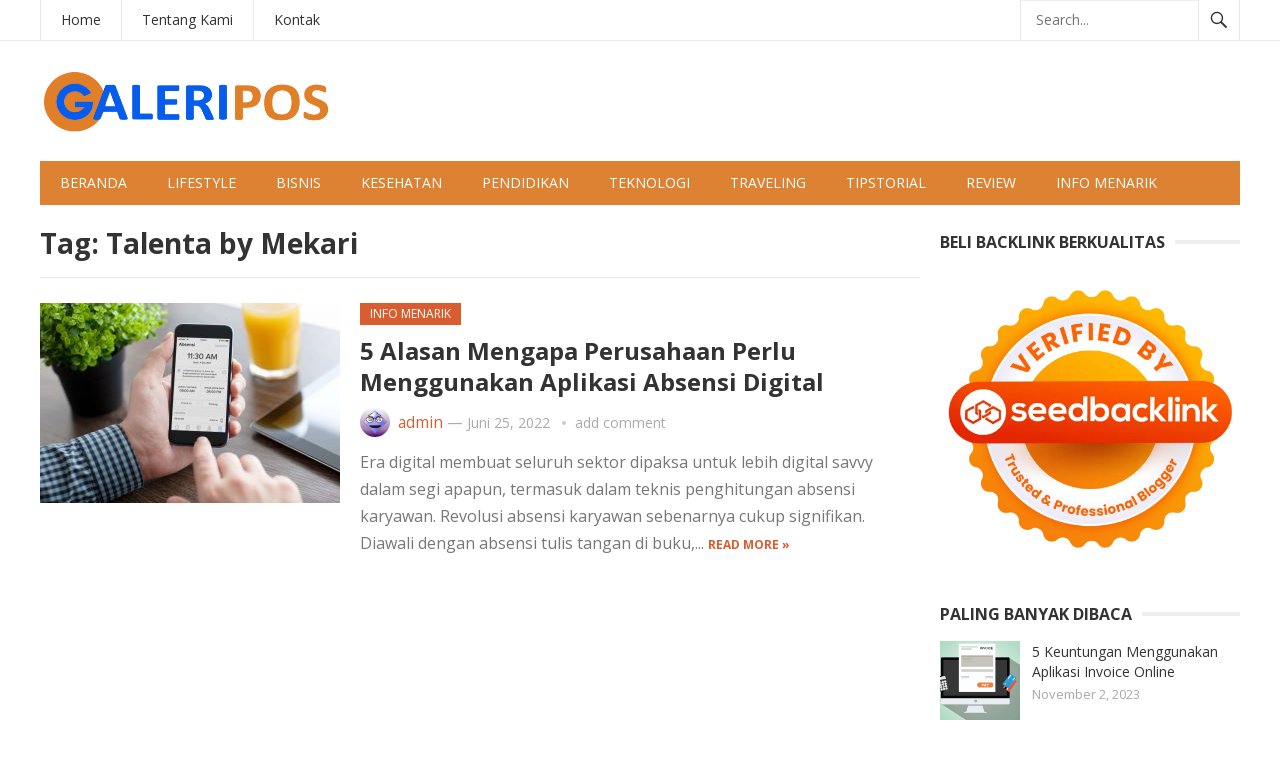

--- FILE ---
content_type: text/html; charset=UTF-8
request_url: https://galeripos.com/tag/talenta-by-mekari/
body_size: 13289
content:
<!DOCTYPE html>
<html lang="id">
<head>
<meta charset="UTF-8">
<meta name="viewport" content="width=device-width, initial-scale=1">
<meta http-equiv="X-UA-Compatible" content="IE=edge">
<meta name="HandheldFriendly" content="true">
<link rel="profile" href="http://gmpg.org/xfn/11">
<link rel="icon" type="image/png" href="https://galeripos.com/wp-content/uploads/2023/06/lOGO-gALERIPOS.png" />
<meta name='robots' content='index, follow, max-image-preview:large, max-snippet:-1, max-video-preview:-1' />

	<!-- This site is optimized with the Yoast SEO plugin v26.8 - https://yoast.com/product/yoast-seo-wordpress/ -->
	<title>Talenta by Mekari Archives - GaleriPos</title>
	<link rel="canonical" href="https://galeripos.com/tag/talenta-by-mekari/" />
	<meta property="og:locale" content="id_ID" />
	<meta property="og:type" content="article" />
	<meta property="og:title" content="Talenta by Mekari Archives - GaleriPos" />
	<meta property="og:url" content="https://galeripos.com/tag/talenta-by-mekari/" />
	<meta property="og:site_name" content="GaleriPos" />
	<meta name="twitter:card" content="summary_large_image" />
	<script type="application/ld+json" class="yoast-schema-graph">{"@context":"https://schema.org","@graph":[{"@type":"CollectionPage","@id":"https://galeripos.com/tag/talenta-by-mekari/","url":"https://galeripos.com/tag/talenta-by-mekari/","name":"Talenta by Mekari Archives - GaleriPos","isPartOf":{"@id":"https://galeripos.com/#website"},"primaryImageOfPage":{"@id":"https://galeripos.com/tag/talenta-by-mekari/#primaryimage"},"image":{"@id":"https://galeripos.com/tag/talenta-by-mekari/#primaryimage"},"thumbnailUrl":"https://galeripos.com/wp-content/uploads/2022/06/alasan-perusahaan-perlu-menggunakan-aplikasi-absensi-digital.jpg","breadcrumb":{"@id":"https://galeripos.com/tag/talenta-by-mekari/#breadcrumb"},"inLanguage":"id"},{"@type":"ImageObject","inLanguage":"id","@id":"https://galeripos.com/tag/talenta-by-mekari/#primaryimage","url":"https://galeripos.com/wp-content/uploads/2022/06/alasan-perusahaan-perlu-menggunakan-aplikasi-absensi-digital.jpg","contentUrl":"https://galeripos.com/wp-content/uploads/2022/06/alasan-perusahaan-perlu-menggunakan-aplikasi-absensi-digital.jpg","width":1000,"height":667,"caption":"alasan perusahaan perlu menggunakan aplikasi absensi digital"},{"@type":"BreadcrumbList","@id":"https://galeripos.com/tag/talenta-by-mekari/#breadcrumb","itemListElement":[{"@type":"ListItem","position":1,"name":"Home","item":"https://galeripos.com/"},{"@type":"ListItem","position":2,"name":"Talenta by Mekari"}]},{"@type":"WebSite","@id":"https://galeripos.com/#website","url":"https://galeripos.com/","name":"GaleriPos","description":"Pusat Informasi Terpercaya","potentialAction":[{"@type":"SearchAction","target":{"@type":"EntryPoint","urlTemplate":"https://galeripos.com/?s={search_term_string}"},"query-input":{"@type":"PropertyValueSpecification","valueRequired":true,"valueName":"search_term_string"}}],"inLanguage":"id"}]}</script>
	<!-- / Yoast SEO plugin. -->


<link rel='dns-prefetch' href='//fonts.googleapis.com' />
<link rel="alternate" type="application/rss+xml" title="GaleriPos &raquo; Feed" href="https://galeripos.com/feed/" />
<link rel="alternate" type="application/rss+xml" title="GaleriPos &raquo; Umpan Komentar" href="https://galeripos.com/comments/feed/" />
<link rel="alternate" type="application/rss+xml" title="GaleriPos &raquo; Talenta by Mekari Umpan Tag" href="https://galeripos.com/tag/talenta-by-mekari/feed/" />
<style id='wp-img-auto-sizes-contain-inline-css' type='text/css'>
img:is([sizes=auto i],[sizes^="auto," i]){contain-intrinsic-size:3000px 1500px}
/*# sourceURL=wp-img-auto-sizes-contain-inline-css */
</style>
<style id='wp-emoji-styles-inline-css' type='text/css'>

	img.wp-smiley, img.emoji {
		display: inline !important;
		border: none !important;
		box-shadow: none !important;
		height: 1em !important;
		width: 1em !important;
		margin: 0 0.07em !important;
		vertical-align: -0.1em !important;
		background: none !important;
		padding: 0 !important;
	}
/*# sourceURL=wp-emoji-styles-inline-css */
</style>
<style id='wp-block-library-inline-css' type='text/css'>
:root{--wp-block-synced-color:#7a00df;--wp-block-synced-color--rgb:122,0,223;--wp-bound-block-color:var(--wp-block-synced-color);--wp-editor-canvas-background:#ddd;--wp-admin-theme-color:#007cba;--wp-admin-theme-color--rgb:0,124,186;--wp-admin-theme-color-darker-10:#006ba1;--wp-admin-theme-color-darker-10--rgb:0,107,160.5;--wp-admin-theme-color-darker-20:#005a87;--wp-admin-theme-color-darker-20--rgb:0,90,135;--wp-admin-border-width-focus:2px}@media (min-resolution:192dpi){:root{--wp-admin-border-width-focus:1.5px}}.wp-element-button{cursor:pointer}:root .has-very-light-gray-background-color{background-color:#eee}:root .has-very-dark-gray-background-color{background-color:#313131}:root .has-very-light-gray-color{color:#eee}:root .has-very-dark-gray-color{color:#313131}:root .has-vivid-green-cyan-to-vivid-cyan-blue-gradient-background{background:linear-gradient(135deg,#00d084,#0693e3)}:root .has-purple-crush-gradient-background{background:linear-gradient(135deg,#34e2e4,#4721fb 50%,#ab1dfe)}:root .has-hazy-dawn-gradient-background{background:linear-gradient(135deg,#faaca8,#dad0ec)}:root .has-subdued-olive-gradient-background{background:linear-gradient(135deg,#fafae1,#67a671)}:root .has-atomic-cream-gradient-background{background:linear-gradient(135deg,#fdd79a,#004a59)}:root .has-nightshade-gradient-background{background:linear-gradient(135deg,#330968,#31cdcf)}:root .has-midnight-gradient-background{background:linear-gradient(135deg,#020381,#2874fc)}:root{--wp--preset--font-size--normal:16px;--wp--preset--font-size--huge:42px}.has-regular-font-size{font-size:1em}.has-larger-font-size{font-size:2.625em}.has-normal-font-size{font-size:var(--wp--preset--font-size--normal)}.has-huge-font-size{font-size:var(--wp--preset--font-size--huge)}.has-text-align-center{text-align:center}.has-text-align-left{text-align:left}.has-text-align-right{text-align:right}.has-fit-text{white-space:nowrap!important}#end-resizable-editor-section{display:none}.aligncenter{clear:both}.items-justified-left{justify-content:flex-start}.items-justified-center{justify-content:center}.items-justified-right{justify-content:flex-end}.items-justified-space-between{justify-content:space-between}.screen-reader-text{border:0;clip-path:inset(50%);height:1px;margin:-1px;overflow:hidden;padding:0;position:absolute;width:1px;word-wrap:normal!important}.screen-reader-text:focus{background-color:#ddd;clip-path:none;color:#444;display:block;font-size:1em;height:auto;left:5px;line-height:normal;padding:15px 23px 14px;text-decoration:none;top:5px;width:auto;z-index:100000}html :where(.has-border-color){border-style:solid}html :where([style*=border-top-color]){border-top-style:solid}html :where([style*=border-right-color]){border-right-style:solid}html :where([style*=border-bottom-color]){border-bottom-style:solid}html :where([style*=border-left-color]){border-left-style:solid}html :where([style*=border-width]){border-style:solid}html :where([style*=border-top-width]){border-top-style:solid}html :where([style*=border-right-width]){border-right-style:solid}html :where([style*=border-bottom-width]){border-bottom-style:solid}html :where([style*=border-left-width]){border-left-style:solid}html :where(img[class*=wp-image-]){height:auto;max-width:100%}:where(figure){margin:0 0 1em}html :where(.is-position-sticky){--wp-admin--admin-bar--position-offset:var(--wp-admin--admin-bar--height,0px)}@media screen and (max-width:600px){html :where(.is-position-sticky){--wp-admin--admin-bar--position-offset:0px}}

/*# sourceURL=wp-block-library-inline-css */
</style><style id='global-styles-inline-css' type='text/css'>
:root{--wp--preset--aspect-ratio--square: 1;--wp--preset--aspect-ratio--4-3: 4/3;--wp--preset--aspect-ratio--3-4: 3/4;--wp--preset--aspect-ratio--3-2: 3/2;--wp--preset--aspect-ratio--2-3: 2/3;--wp--preset--aspect-ratio--16-9: 16/9;--wp--preset--aspect-ratio--9-16: 9/16;--wp--preset--color--black: #000000;--wp--preset--color--cyan-bluish-gray: #abb8c3;--wp--preset--color--white: #ffffff;--wp--preset--color--pale-pink: #f78da7;--wp--preset--color--vivid-red: #cf2e2e;--wp--preset--color--luminous-vivid-orange: #ff6900;--wp--preset--color--luminous-vivid-amber: #fcb900;--wp--preset--color--light-green-cyan: #7bdcb5;--wp--preset--color--vivid-green-cyan: #00d084;--wp--preset--color--pale-cyan-blue: #8ed1fc;--wp--preset--color--vivid-cyan-blue: #0693e3;--wp--preset--color--vivid-purple: #9b51e0;--wp--preset--gradient--vivid-cyan-blue-to-vivid-purple: linear-gradient(135deg,rgb(6,147,227) 0%,rgb(155,81,224) 100%);--wp--preset--gradient--light-green-cyan-to-vivid-green-cyan: linear-gradient(135deg,rgb(122,220,180) 0%,rgb(0,208,130) 100%);--wp--preset--gradient--luminous-vivid-amber-to-luminous-vivid-orange: linear-gradient(135deg,rgb(252,185,0) 0%,rgb(255,105,0) 100%);--wp--preset--gradient--luminous-vivid-orange-to-vivid-red: linear-gradient(135deg,rgb(255,105,0) 0%,rgb(207,46,46) 100%);--wp--preset--gradient--very-light-gray-to-cyan-bluish-gray: linear-gradient(135deg,rgb(238,238,238) 0%,rgb(169,184,195) 100%);--wp--preset--gradient--cool-to-warm-spectrum: linear-gradient(135deg,rgb(74,234,220) 0%,rgb(151,120,209) 20%,rgb(207,42,186) 40%,rgb(238,44,130) 60%,rgb(251,105,98) 80%,rgb(254,248,76) 100%);--wp--preset--gradient--blush-light-purple: linear-gradient(135deg,rgb(255,206,236) 0%,rgb(152,150,240) 100%);--wp--preset--gradient--blush-bordeaux: linear-gradient(135deg,rgb(254,205,165) 0%,rgb(254,45,45) 50%,rgb(107,0,62) 100%);--wp--preset--gradient--luminous-dusk: linear-gradient(135deg,rgb(255,203,112) 0%,rgb(199,81,192) 50%,rgb(65,88,208) 100%);--wp--preset--gradient--pale-ocean: linear-gradient(135deg,rgb(255,245,203) 0%,rgb(182,227,212) 50%,rgb(51,167,181) 100%);--wp--preset--gradient--electric-grass: linear-gradient(135deg,rgb(202,248,128) 0%,rgb(113,206,126) 100%);--wp--preset--gradient--midnight: linear-gradient(135deg,rgb(2,3,129) 0%,rgb(40,116,252) 100%);--wp--preset--font-size--small: 13px;--wp--preset--font-size--medium: 20px;--wp--preset--font-size--large: 36px;--wp--preset--font-size--x-large: 42px;--wp--preset--spacing--20: 0.44rem;--wp--preset--spacing--30: 0.67rem;--wp--preset--spacing--40: 1rem;--wp--preset--spacing--50: 1.5rem;--wp--preset--spacing--60: 2.25rem;--wp--preset--spacing--70: 3.38rem;--wp--preset--spacing--80: 5.06rem;--wp--preset--shadow--natural: 6px 6px 9px rgba(0, 0, 0, 0.2);--wp--preset--shadow--deep: 12px 12px 50px rgba(0, 0, 0, 0.4);--wp--preset--shadow--sharp: 6px 6px 0px rgba(0, 0, 0, 0.2);--wp--preset--shadow--outlined: 6px 6px 0px -3px rgb(255, 255, 255), 6px 6px rgb(0, 0, 0);--wp--preset--shadow--crisp: 6px 6px 0px rgb(0, 0, 0);}:where(.is-layout-flex){gap: 0.5em;}:where(.is-layout-grid){gap: 0.5em;}body .is-layout-flex{display: flex;}.is-layout-flex{flex-wrap: wrap;align-items: center;}.is-layout-flex > :is(*, div){margin: 0;}body .is-layout-grid{display: grid;}.is-layout-grid > :is(*, div){margin: 0;}:where(.wp-block-columns.is-layout-flex){gap: 2em;}:where(.wp-block-columns.is-layout-grid){gap: 2em;}:where(.wp-block-post-template.is-layout-flex){gap: 1.25em;}:where(.wp-block-post-template.is-layout-grid){gap: 1.25em;}.has-black-color{color: var(--wp--preset--color--black) !important;}.has-cyan-bluish-gray-color{color: var(--wp--preset--color--cyan-bluish-gray) !important;}.has-white-color{color: var(--wp--preset--color--white) !important;}.has-pale-pink-color{color: var(--wp--preset--color--pale-pink) !important;}.has-vivid-red-color{color: var(--wp--preset--color--vivid-red) !important;}.has-luminous-vivid-orange-color{color: var(--wp--preset--color--luminous-vivid-orange) !important;}.has-luminous-vivid-amber-color{color: var(--wp--preset--color--luminous-vivid-amber) !important;}.has-light-green-cyan-color{color: var(--wp--preset--color--light-green-cyan) !important;}.has-vivid-green-cyan-color{color: var(--wp--preset--color--vivid-green-cyan) !important;}.has-pale-cyan-blue-color{color: var(--wp--preset--color--pale-cyan-blue) !important;}.has-vivid-cyan-blue-color{color: var(--wp--preset--color--vivid-cyan-blue) !important;}.has-vivid-purple-color{color: var(--wp--preset--color--vivid-purple) !important;}.has-black-background-color{background-color: var(--wp--preset--color--black) !important;}.has-cyan-bluish-gray-background-color{background-color: var(--wp--preset--color--cyan-bluish-gray) !important;}.has-white-background-color{background-color: var(--wp--preset--color--white) !important;}.has-pale-pink-background-color{background-color: var(--wp--preset--color--pale-pink) !important;}.has-vivid-red-background-color{background-color: var(--wp--preset--color--vivid-red) !important;}.has-luminous-vivid-orange-background-color{background-color: var(--wp--preset--color--luminous-vivid-orange) !important;}.has-luminous-vivid-amber-background-color{background-color: var(--wp--preset--color--luminous-vivid-amber) !important;}.has-light-green-cyan-background-color{background-color: var(--wp--preset--color--light-green-cyan) !important;}.has-vivid-green-cyan-background-color{background-color: var(--wp--preset--color--vivid-green-cyan) !important;}.has-pale-cyan-blue-background-color{background-color: var(--wp--preset--color--pale-cyan-blue) !important;}.has-vivid-cyan-blue-background-color{background-color: var(--wp--preset--color--vivid-cyan-blue) !important;}.has-vivid-purple-background-color{background-color: var(--wp--preset--color--vivid-purple) !important;}.has-black-border-color{border-color: var(--wp--preset--color--black) !important;}.has-cyan-bluish-gray-border-color{border-color: var(--wp--preset--color--cyan-bluish-gray) !important;}.has-white-border-color{border-color: var(--wp--preset--color--white) !important;}.has-pale-pink-border-color{border-color: var(--wp--preset--color--pale-pink) !important;}.has-vivid-red-border-color{border-color: var(--wp--preset--color--vivid-red) !important;}.has-luminous-vivid-orange-border-color{border-color: var(--wp--preset--color--luminous-vivid-orange) !important;}.has-luminous-vivid-amber-border-color{border-color: var(--wp--preset--color--luminous-vivid-amber) !important;}.has-light-green-cyan-border-color{border-color: var(--wp--preset--color--light-green-cyan) !important;}.has-vivid-green-cyan-border-color{border-color: var(--wp--preset--color--vivid-green-cyan) !important;}.has-pale-cyan-blue-border-color{border-color: var(--wp--preset--color--pale-cyan-blue) !important;}.has-vivid-cyan-blue-border-color{border-color: var(--wp--preset--color--vivid-cyan-blue) !important;}.has-vivid-purple-border-color{border-color: var(--wp--preset--color--vivid-purple) !important;}.has-vivid-cyan-blue-to-vivid-purple-gradient-background{background: var(--wp--preset--gradient--vivid-cyan-blue-to-vivid-purple) !important;}.has-light-green-cyan-to-vivid-green-cyan-gradient-background{background: var(--wp--preset--gradient--light-green-cyan-to-vivid-green-cyan) !important;}.has-luminous-vivid-amber-to-luminous-vivid-orange-gradient-background{background: var(--wp--preset--gradient--luminous-vivid-amber-to-luminous-vivid-orange) !important;}.has-luminous-vivid-orange-to-vivid-red-gradient-background{background: var(--wp--preset--gradient--luminous-vivid-orange-to-vivid-red) !important;}.has-very-light-gray-to-cyan-bluish-gray-gradient-background{background: var(--wp--preset--gradient--very-light-gray-to-cyan-bluish-gray) !important;}.has-cool-to-warm-spectrum-gradient-background{background: var(--wp--preset--gradient--cool-to-warm-spectrum) !important;}.has-blush-light-purple-gradient-background{background: var(--wp--preset--gradient--blush-light-purple) !important;}.has-blush-bordeaux-gradient-background{background: var(--wp--preset--gradient--blush-bordeaux) !important;}.has-luminous-dusk-gradient-background{background: var(--wp--preset--gradient--luminous-dusk) !important;}.has-pale-ocean-gradient-background{background: var(--wp--preset--gradient--pale-ocean) !important;}.has-electric-grass-gradient-background{background: var(--wp--preset--gradient--electric-grass) !important;}.has-midnight-gradient-background{background: var(--wp--preset--gradient--midnight) !important;}.has-small-font-size{font-size: var(--wp--preset--font-size--small) !important;}.has-medium-font-size{font-size: var(--wp--preset--font-size--medium) !important;}.has-large-font-size{font-size: var(--wp--preset--font-size--large) !important;}.has-x-large-font-size{font-size: var(--wp--preset--font-size--x-large) !important;}
/*# sourceURL=global-styles-inline-css */
</style>

<style id='classic-theme-styles-inline-css' type='text/css'>
/*! This file is auto-generated */
.wp-block-button__link{color:#fff;background-color:#32373c;border-radius:9999px;box-shadow:none;text-decoration:none;padding:calc(.667em + 2px) calc(1.333em + 2px);font-size:1.125em}.wp-block-file__button{background:#32373c;color:#fff;text-decoration:none}
/*# sourceURL=/wp-includes/css/classic-themes.min.css */
</style>
<link rel='stylesheet' id='demo_fonts-css' href='//fonts.googleapis.com/css?family=Open+Sans%3Aregular%2Citalic%2C700%26subset%3Dlatin%2C' type='text/css' media='screen' />
<link rel='stylesheet' id='newsnow_pro-style-css' href='https://galeripos.com/wp-content/themes/newsnow-pro/style.css?ver=1.9' type='text/css' media='all' />
<link rel='stylesheet' id='genericons-style-css' href='https://galeripos.com/wp-content/themes/newsnow-pro/genericons/genericons.css?ver=6.9' type='text/css' media='all' />
<link rel='stylesheet' id='responsive-style-css' href='https://galeripos.com/wp-content/themes/newsnow-pro/responsive.css?ver=20161209' type='text/css' media='all' />
<script type="text/javascript" src="https://galeripos.com/wp-includes/js/jquery/jquery.min.js?ver=3.7.1" id="jquery-core-js"></script>
<script type="text/javascript" src="https://galeripos.com/wp-includes/js/jquery/jquery-migrate.min.js?ver=3.4.1" id="jquery-migrate-js"></script>
<script type="text/javascript" id="jquery-js-after">
/* <![CDATA[ */
jQuery(document).ready(function() {
	jQuery(".966faa377110b43793e6081ccebb0abd").click(function() {
		jQuery.post(
			"https://galeripos.com/wp-admin/admin-ajax.php", {
				"action": "quick_adsense_onpost_ad_click",
				"quick_adsense_onpost_ad_index": jQuery(this).attr("data-index"),
				"quick_adsense_nonce": "c343a44073",
			}, function(response) { }
		);
	});
});

//# sourceURL=jquery-js-after
/* ]]> */
</script>
<link rel="https://api.w.org/" href="https://galeripos.com/wp-json/" /><link rel="alternate" title="JSON" type="application/json" href="https://galeripos.com/wp-json/wp/v2/tags/77" /><link rel="EditURI" type="application/rsd+xml" title="RSD" href="https://galeripos.com/xmlrpc.php?rsd" />
<meta name="generator" content="WordPress 6.9" />

<!-- Begin Custom CSS -->
<style type="text/css" id="demo-custom-css">
.primary{color:#d85e31;}.secondary{color:#dd8233;}
</style>
<!-- End Custom CSS -->
<link rel="icon" href="https://galeripos.com/wp-content/uploads/2021/09/ico-gal-60x60.png" sizes="32x32" />
<link rel="icon" href="https://galeripos.com/wp-content/uploads/2021/09/ico-gal.png" sizes="192x192" />
<link rel="apple-touch-icon" href="https://galeripos.com/wp-content/uploads/2021/09/ico-gal.png" />
<meta name="msapplication-TileImage" content="https://galeripos.com/wp-content/uploads/2021/09/ico-gal.png" />

<style type="text/css" media="all">
	body,
	.breadcrumbs h3,
	.section-header h3,
	label,
	input,
	input[type="text"],
	input[type="email"],
	input[type="url"],
	input[type="search"],
	input[type="password"],
	textarea,
	button,
	.btn,
	input[type="submit"],
	input[type="reset"],
	input[type="button"],
	table,
	.sidebar .widget_ad .widget-title,
	.site-footer .widget_ad .widget-title {
		font-family: "Open Sans", "Helvetica Neue", Helvetica, Arial, sans-serif;
	}
	h1,h2,h3,h4,h5,h6 {
		font-family: "Open Sans", "Helvetica Neue", Helvetica, Arial, sans-serif;
	}
	a,
	a:visited,
	.sf-menu ul li li a:hover,
	.sf-menu li.sfHover li a:hover,
	#primary-menu li a:hover,
	#primary-menu li.current-menu-item a,
	#primary-menu li li a:hover,
	#primary-menu li li.current-menu-item a:hover,
	#secondary-menu li li a:hover,
	.entry-meta a,
	.edit-link a,
	.comment-reply-title small a:hover,
	.entry-content a,
	.entry-content a:visited,
	.page-content a,
	.page-content a:visited,
	.pagination .page-numbers.current,
	#latest-content h3,
	.content-block .section-heading h3 a,
	.content-block .section-heading h3 a:visited,
	.header-search .search-submit:hover {
		color: #d85e31;
	}	
	a:hover,
	.site-title a:hover,
	.mobile-menu ul li a:hover,
	.pagination .page-numbers:hover,	
	.sidebar .widget a:hover,
	.site-footer .widget a:hover,
	.sidebar .widget ul li a:hover,
	.site-footer .widget ul li a:hover,
	.entry-related .hentry .entry-title a:hover,
	.author-box .author-name span a:hover,
	.entry-tags .tag-links a:hover:before,
	.widget_tag_cloud .tagcloud a:hover:before,
	.entry-content a:hover,
	.page-content a:hover,
	.content-block .section-heading h3 a:hover,
	.content-block .section-heading .section-more-link a:hover,
	.entry-meta .entry-comment a:hover,
	.entry-title a:hover,
	.page-content ul li:before,
	.entry-content ul li:before {
		color: #1e73be;
	}
	.mobile-menu-icon .menu-icon-close,
	.mobile-menu-icon .menu-icon-open,
	.widget_newsletter form input[type="submit"],
	.widget_newsletter form input[type="button"],
	.widget_newsletter form button,
	.more-button a,
	.more-button a:hover,
	.entry-header .entry-category-icon a,
	#secondary-menu li.current-menu-item a,
	#secondary-menu li.sfHover a,
	#secondary-menu li a:hover {
		background-color: #d85e31;
	}
	#secondary-bar,
	button,
	.btn,
	input[type="submit"],
	input[type="reset"],
	input[type="button"],
	button:hover,
	.btn:hover,
	input[type="reset"]:hover,
	input[type="submit"]:hover,
	input[type="button"]:hover {
		background-color: #dd8233;
	}
</style>
</head>

<body class="archive tag tag-talenta-by-mekari tag-77 wp-embed-responsive wp-theme-newsnow-pro hfeed">

<div id="page" class="site">

	<header id="masthead" class="site-header clear">

		<div id="primary-bar">

			<div class="container">

			<nav id="primary-nav" class="main-navigation">

				<div class="menu-atas-container"><ul id="primary-menu" class="sf-menu"><li id="menu-item-645" class="menu-item menu-item-type-custom menu-item-object-custom menu-item-home menu-item-645"><a href="https://galeripos.com">Home</a></li>
<li id="menu-item-647" class="menu-item menu-item-type-post_type menu-item-object-page menu-item-647"><a href="https://galeripos.com/tentang-kami/">Tentang Kami</a></li>
<li id="menu-item-648" class="menu-item menu-item-type-post_type menu-item-object-page menu-item-648"><a href="https://galeripos.com/kontak/">Kontak</a></li>
</ul></div>
			</nav><!-- #primary-nav -->	

			
				<div class="header-search">
					<form id="searchform" method="get" action="https://galeripos.com/">
						<input type="search" name="s" class="search-input" placeholder="Search..." autocomplete="off">
						<button type="submit" class="search-submit"><span class="genericon genericon-search"></span></button>		
					</form>
				</div><!-- .header-search -->

			
			</div><!-- .container -->

		</div><!-- #primary-bar -->	

		<div class="site-start clear">

			<div class="container">

			<div class="site-branding">

								
				<div id="logo">
					<span class="helper"></span>
					<a href="https://galeripos.com/" rel="home">
						<img src="https://galeripos.com/wp-content/uploads/2023/06/lOGO-gALERIPOS.png" alt=""/>
					</a>
				</div><!-- #logo -->

				
			</div><!-- .site-branding -->

			
			<span class="mobile-menu-icon">
				<span class="menu-icon-open">Menu</span>
				<span class="menu-icon-close"><span class="genericon genericon-close"></span></span>		
			</span>	
			
			</div><!-- .container -->

		</div><!-- .site-start -->

		<div id="secondary-bar" class="container clear">

			<div class="container">

			<nav id="secondary-nav" class="secondary-navigation">

				<div class="menu-menu-utamaku-container"><ul id="secondary-menu" class="sf-menu"><li id="menu-item-618" class="menu-item menu-item-type-custom menu-item-object-custom menu-item-home menu-item-618"><a href="https://galeripos.com">Beranda</a></li>
<li id="menu-item-13" class="menu-item menu-item-type-taxonomy menu-item-object-category menu-item-13"><a href="https://galeripos.com/category/lifestyle/">Lifestyle</a></li>
<li id="menu-item-10" class="menu-item menu-item-type-taxonomy menu-item-object-category menu-item-10"><a href="https://galeripos.com/category/bisnis/">Bisnis</a></li>
<li id="menu-item-12" class="menu-item menu-item-type-taxonomy menu-item-object-category menu-item-12"><a href="https://galeripos.com/category/kesehatan/">Kesehatan</a></li>
<li id="menu-item-14" class="menu-item menu-item-type-taxonomy menu-item-object-category menu-item-14"><a href="https://galeripos.com/category/pendidikan/">Pendidikan</a></li>
<li id="menu-item-16" class="menu-item menu-item-type-taxonomy menu-item-object-category menu-item-16"><a href="https://galeripos.com/category/teknologi/">Teknologi</a></li>
<li id="menu-item-18" class="menu-item menu-item-type-taxonomy menu-item-object-category menu-item-18"><a href="https://galeripos.com/category/traveling/">Traveling</a></li>
<li id="menu-item-17" class="menu-item menu-item-type-taxonomy menu-item-object-category menu-item-17"><a href="https://galeripos.com/category/tipstorial/">TipsTorial</a></li>
<li id="menu-item-621" class="menu-item menu-item-type-taxonomy menu-item-object-category menu-item-621"><a href="https://galeripos.com/category/review/">Review</a></li>
<li id="menu-item-619" class="menu-item menu-item-type-taxonomy menu-item-object-category menu-item-619"><a href="https://galeripos.com/category/info-menarik/">Info Menarik</a></li>
</ul></div>
			</nav><!-- #secondary-nav -->

			</div><!-- .container -->				

		</div><!-- .secondary-bar -->

		<div class="mobile-menu clear">

			<div class="container">

			<div class="menu-left"><h3>Menu</h3><div class="menu-atas-container"><ul id="primary-mobile-menu" class=""><li class="menu-item menu-item-type-custom menu-item-object-custom menu-item-home menu-item-645"><a href="https://galeripos.com">Home</a></li>
<li class="menu-item menu-item-type-post_type menu-item-object-page menu-item-647"><a href="https://galeripos.com/tentang-kami/">Tentang Kami</a></li>
<li class="menu-item menu-item-type-post_type menu-item-object-page menu-item-648"><a href="https://galeripos.com/kontak/">Kontak</a></li>
</ul></div></div><div class="menu-right"><h3>Kategori</h3><div class="menu-menu-utamaku-container"><ul id="secondary-mobile-menu" class=""><li class="menu-item menu-item-type-custom menu-item-object-custom menu-item-home menu-item-618"><a href="https://galeripos.com">Beranda</a></li>
<li class="menu-item menu-item-type-taxonomy menu-item-object-category menu-item-13"><a href="https://galeripos.com/category/lifestyle/">Lifestyle</a></li>
<li class="menu-item menu-item-type-taxonomy menu-item-object-category menu-item-10"><a href="https://galeripos.com/category/bisnis/">Bisnis</a></li>
<li class="menu-item menu-item-type-taxonomy menu-item-object-category menu-item-12"><a href="https://galeripos.com/category/kesehatan/">Kesehatan</a></li>
<li class="menu-item menu-item-type-taxonomy menu-item-object-category menu-item-14"><a href="https://galeripos.com/category/pendidikan/">Pendidikan</a></li>
<li class="menu-item menu-item-type-taxonomy menu-item-object-category menu-item-16"><a href="https://galeripos.com/category/teknologi/">Teknologi</a></li>
<li class="menu-item menu-item-type-taxonomy menu-item-object-category menu-item-18"><a href="https://galeripos.com/category/traveling/">Traveling</a></li>
<li class="menu-item menu-item-type-taxonomy menu-item-object-category menu-item-17"><a href="https://galeripos.com/category/tipstorial/">TipsTorial</a></li>
<li class="menu-item menu-item-type-taxonomy menu-item-object-category menu-item-621"><a href="https://galeripos.com/category/review/">Review</a></li>
<li class="menu-item menu-item-type-taxonomy menu-item-object-category menu-item-619"><a href="https://galeripos.com/category/info-menarik/">Info Menarik</a></li>
</ul></div></div>
			</div><!-- .container -->

		</div><!-- .mobile-menu -->	

					
			<span class="search-icon">
				<span class="genericon genericon-search"></span>
				<span class="genericon genericon-close"></span>			
			</span>

								

	</header><!-- #masthead -->

	<div id="content" class="site-content container clear">

	<div id="primary" class="content-area clear">

		<div class="breadcrumbs clear">
			<h3>
				Tag: <span>Talenta by Mekari</span>					
			</h3>	
		</div><!-- .breadcrumbs -->
				
		<main id="main" class="site-main clear">

			<div id="recent-content" class="content-loop">

				
<div id="post-304" class="clear last post-304 post type-post status-publish format-standard has-post-thumbnail hentry category-info-menarik category-review category-teknologi tag-absensi-digital tag-alasan-perusahaan-menggunakan-aplikasi-absensi-digital tag-talenta-by-mekari">	

			<a class="thumbnail-link" href="https://galeripos.com/5-alasan-mengapa-perusahaan-perlu-menggunakan-aplikasi-absensi-digital/">
			<div class="thumbnail-wrap">
				<img width="300" height="200" src="https://galeripos.com/wp-content/uploads/2022/06/alasan-perusahaan-perlu-menggunakan-aplikasi-absensi-digital.jpg" class="attachment-post_thumb size-post_thumb wp-post-image" alt="alasan perusahaan perlu menggunakan aplikasi absensi digital" decoding="async" fetchpriority="high" srcset="https://galeripos.com/wp-content/uploads/2022/06/alasan-perusahaan-perlu-menggunakan-aplikasi-absensi-digital.jpg 1000w, https://galeripos.com/wp-content/uploads/2022/06/alasan-perusahaan-perlu-menggunakan-aplikasi-absensi-digital-300x200.jpg 300w, https://galeripos.com/wp-content/uploads/2022/06/alasan-perusahaan-perlu-menggunakan-aplikasi-absensi-digital-768x512.jpg 768w, https://galeripos.com/wp-content/uploads/2022/06/alasan-perusahaan-perlu-menggunakan-aplikasi-absensi-digital-450x300.jpg 450w, https://galeripos.com/wp-content/uploads/2022/06/alasan-perusahaan-perlu-menggunakan-aplikasi-absensi-digital-90x60.jpg 90w" sizes="(max-width: 300px) 100vw, 300px" />			</div><!-- .thumbnail-wrap -->
		</a>
		

	<div class="entry-header">

					<div class="entry-category-icon"><a href="https://galeripos.com/category/info-menarik/" title="View all posts in Info Menarik" >Info Menarik</a> </div>
		
		<h2 class="entry-title"><a href="https://galeripos.com/5-alasan-mengapa-perusahaan-perlu-menggunakan-aplikasi-absensi-digital/">5 Alasan Mengapa Perusahaan Perlu Menggunakan Aplikasi Absensi Digital</a></h2>

		<div class="entry-meta clear">

	<span class="entry-author"><a href="https://galeripos.com/author/admin/"><img alt='' src='https://secure.gravatar.com/avatar/7faa79984de1714d48fddb9a020a405bf5ab3bd6b5248f6f2239dff705e78555?s=48&#038;d=wavatar&#038;r=g' srcset='https://secure.gravatar.com/avatar/7faa79984de1714d48fddb9a020a405bf5ab3bd6b5248f6f2239dff705e78555?s=96&#038;d=wavatar&#038;r=g 2x' class='avatar avatar-48 photo' height='48' width='48' decoding='async'/></a> <a href="https://galeripos.com/author/admin/" title="Pos-pos oleh admin" rel="author">admin</a> &#8212; </span> 
	<span class="entry-date">Juni 25, 2022</span>

	<span class='entry-comment'><a href="https://galeripos.com/5-alasan-mengapa-perusahaan-perlu-menggunakan-aplikasi-absensi-digital/#respond" class="comments-link" >add comment</a></span>
	
</div><!-- .entry-meta -->		
	</div><!-- .entry-header -->
		
	<div class="entry-summary">
		Era digital membuat seluruh sektor dipaksa untuk lebih digital savvy dalam segi apapun, termasuk dalam teknis penghitungan absensi karyawan. Revolusi absensi karyawan sebenarnya cukup signifikan. Diawali dengan absensi tulis tangan di buku,...		<span><a href="https://galeripos.com/5-alasan-mengapa-perusahaan-perlu-menggunakan-aplikasi-absensi-digital/">Read more &raquo;</a></span>
	</div><!-- .entry-summary -->

</div><!-- #post-304 -->
			</div><!-- #recent-content -->

		</main><!-- .site-main -->

		
	</div><!-- #primary -->


<aside id="secondary" class="widget-area sidebar">


	<div id="custom_html-9" class="widget_text widget widget_custom_html"><h2 class="widget-title"><span>Beli Backlink Berkualitas</span></h2><div class="textwidget custom-html-widget"><a href="https://id.seedbacklink.com/"><img title="Seedbacklink" src="https://id.seedbacklink.com/wp-content/uploads/2023/11/Badge-Seedbacklink_Artboard-1-webp-version.webp" alt="Seedbacklink" width="100%" height="auto"></a></div></div><div id="newsnow_pro-views-4" class="widget widget-newsnow_pro-views widget_posts_thumbnail"><h2 class="widget-title"><span>Paling Banyak Dibaca</span></h2><ul><li class="clear"><a href="https://galeripos.com/5-keuntungan-menggunakan-aplikasi-invoice-online/" rel="bookmark"><div class="thumbnail-wrap"><img width="150" height="150" src="https://galeripos.com/wp-content/uploads/2023/11/Keuntungan-Menggunakan-Aplikasi-Invoice-Online-150x150.png" class="attachment-post-thumbnail size-post-thumbnail wp-post-image" alt="Keuntungan Menggunakan Aplikasi Invoice Online" decoding="async" loading="lazy" /></div></a><div class="entry-wrap"><a href="https://galeripos.com/5-keuntungan-menggunakan-aplikasi-invoice-online/" rel="bookmark">5 Keuntungan Menggunakan Aplikasi Invoice Online</a><div class="entry-meta">November 2, 2023</div></div></li><li class="clear"><a href="https://galeripos.com/menggali-kisah-dan-kekayaan-lo-kheng-hong-investor-senior-dari-indonesia/" rel="bookmark"><div class="thumbnail-wrap"><img width="150" height="150" src="https://galeripos.com/wp-content/uploads/2023/08/Kekayaan-Lo-Kheng-Hong-150x150.jpg" class="attachment-post-thumbnail size-post-thumbnail wp-post-image" alt="Kekayaan Lo Kheng Hong" decoding="async" loading="lazy" /></div></a><div class="entry-wrap"><a href="https://galeripos.com/menggali-kisah-dan-kekayaan-lo-kheng-hong-investor-senior-dari-indonesia/" rel="bookmark">Menggali Kisah dan Kekayaan Lo Kheng Hong, Investor Senior dari Indonesia</a><div class="entry-meta">Agustus 15, 2023</div></div></li><li class="clear"><a href="https://galeripos.com/4-langkah-mudah-memanfaatkan-layanan-terbaik-djuragansosmed/" rel="bookmark"><div class="thumbnail-wrap"><img width="150" height="150" src="https://galeripos.com/wp-content/uploads/2023/10/SMM-Panel-150x150.jpg" class="attachment-post-thumbnail size-post-thumbnail wp-post-image" alt="SMM Panel" decoding="async" loading="lazy" /></div></a><div class="entry-wrap"><a href="https://galeripos.com/4-langkah-mudah-memanfaatkan-layanan-terbaik-djuragansosmed/" rel="bookmark">4 Langkah Mudah Memanfaatkan Layanan Terbaik DjuraganSosmed</a><div class="entry-meta">Oktober 21, 2023</div></div></li><li class="clear"><a href="https://galeripos.com/tips-melakukan-pound-fit-bagi-pemula-agar-manfaatnya-maksimal/" rel="bookmark"><div class="thumbnail-wrap"><img width="150" height="150" src="https://galeripos.com/wp-content/uploads/2025/01/Tips-Melakukan-Pound-Fit-bagi-Pemula-agar-Manfaatnya-Maksimal-150x150.jpeg" class="attachment-post-thumbnail size-post-thumbnail wp-post-image" alt="Tips Melakukan Pound Fit bagi Pemula agar Manfaatnya Maksimal" decoding="async" loading="lazy" /></div></a><div class="entry-wrap"><a href="https://galeripos.com/tips-melakukan-pound-fit-bagi-pemula-agar-manfaatnya-maksimal/" rel="bookmark">Tips Melakukan Pound Fit bagi Pemula agar Manfaatnya Maksimal</a><div class="entry-meta">Januari 11, 2025</div></div></li><li class="clear"><a href="https://galeripos.com/daftar-alamat-kantor-cabang-bank-mandiri-di-bogor/" rel="bookmark"><div class="thumbnail-wrap"><img width="150" height="113" src="https://galeripos.com/wp-content/uploads/2022/11/Cabang-Bank-Mandiri-di-Bogor.jpeg" class="attachment-post-thumbnail size-post-thumbnail wp-post-image" alt="Cabang Bank Mandiri di Bogor" decoding="async" loading="lazy" srcset="https://galeripos.com/wp-content/uploads/2022/11/Cabang-Bank-Mandiri-di-Bogor.jpeg 700w, https://galeripos.com/wp-content/uploads/2022/11/Cabang-Bank-Mandiri-di-Bogor-300x225.jpeg 300w, https://galeripos.com/wp-content/uploads/2022/11/Cabang-Bank-Mandiri-di-Bogor-80x60.jpeg 80w" sizes="auto, (max-width: 150px) 100vw, 150px" /></div></a><div class="entry-wrap"><a href="https://galeripos.com/daftar-alamat-kantor-cabang-bank-mandiri-di-bogor/" rel="bookmark">Daftar Alamat Kantor Cabang Bank Mandiri di Bogor</a><div class="entry-meta">November 10, 2022</div></div></li><li class="clear"><a href="https://galeripos.com/sejarah-kalender-masehi-perjalanan-waktu-yang-terhitung/" rel="bookmark"><div class="thumbnail-wrap"><img width="150" height="150" src="https://galeripos.com/wp-content/uploads/2023/11/sejarah-kalender-Masehi-150x150.jpeg" class="attachment-post-thumbnail size-post-thumbnail wp-post-image" alt="sejarah kalender Masehi" decoding="async" loading="lazy" /></div></a><div class="entry-wrap"><a href="https://galeripos.com/sejarah-kalender-masehi-perjalanan-waktu-yang-terhitung/" rel="bookmark">Sejarah Kalender Masehi: Perjalanan Waktu yang Terhitung</a><div class="entry-meta">November 1, 2023</div></div></li><li class="clear"><a href="https://galeripos.com/7-manfaat-program-loyalitas-yang-pebisnis-wajib-ketahui/" rel="bookmark"><div class="thumbnail-wrap"><img width="150" height="107" src="https://galeripos.com/wp-content/uploads/2023/05/manfaat-program-loyalitas.jpg" class="attachment-post-thumbnail size-post-thumbnail wp-post-image" alt="manfaat program loyalitas" decoding="async" loading="lazy" srcset="https://galeripos.com/wp-content/uploads/2023/05/manfaat-program-loyalitas.jpg 512w, https://galeripos.com/wp-content/uploads/2023/05/manfaat-program-loyalitas-300x213.jpg 300w, https://galeripos.com/wp-content/uploads/2023/05/manfaat-program-loyalitas-84x60.jpg 84w" sizes="auto, (max-width: 150px) 100vw, 150px" /></div></a><div class="entry-wrap"><a href="https://galeripos.com/7-manfaat-program-loyalitas-yang-pebisnis-wajib-ketahui/" rel="bookmark">7 Manfaat Program Loyalitas Yang Pebisnis Wajib Ketahui</a><div class="entry-meta">Mei 22, 2023</div></div></li></ul></div><div id="newsnow_pro-recent-4" class="widget widget-newsnow_pro-recent widget_posts_thumbnail"><h2 class="widget-title"><span>Artikel Terbaru</span></h2><ul><li class="clear"><a href="https://galeripos.com/rekomendasi-produk-chubb-life-untuk-pekerja-dan-keluarga/" rel="bookmark"><div class="thumbnail-wrap"><img width="150" height="150" src="https://galeripos.com/wp-content/uploads/2026/01/Rekomendasi-Produk-Chubb-Life-untuk-Pekerja-dan-Keluarga-150x150.jpeg" class="attachment-post-thumbnail size-post-thumbnail wp-post-image" alt="Rekomendasi Produk Chubb Life untuk Pekerja dan Keluarga" decoding="async" loading="lazy" /></div></a><div class="entry-wrap"><a href="https://galeripos.com/rekomendasi-produk-chubb-life-untuk-pekerja-dan-keluarga/" rel="bookmark">Rekomendasi Produk Chubb Life untuk Pekerja dan Keluarga</a><div class="entry-meta">Januari 23, 2026</div></div></li><li class="clear"><a href="https://galeripos.com/mau-cari-jasa-anti-rayap-surabaya-terbaik-coba-cek-kriteria-ini/" rel="bookmark"><div class="thumbnail-wrap"><img width="150" height="150" src="https://galeripos.com/wp-content/uploads/2026/01/Mau-Cari-Jasa-Anti-Rayap-Surabaya-Terbaik-Coba-Cek-Kriteria-Ini-150x150.png" class="attachment-post-thumbnail size-post-thumbnail wp-post-image" alt="Mau Cari Jasa Anti Rayap Surabaya Terbaik? Coba Cek Kriteria Ini" decoding="async" loading="lazy" /></div></a><div class="entry-wrap"><a href="https://galeripos.com/mau-cari-jasa-anti-rayap-surabaya-terbaik-coba-cek-kriteria-ini/" rel="bookmark">Mau Cari Jasa Anti Rayap Surabaya Terbaik? Coba Cek Kriteria Ini</a><div class="entry-meta">Januari 21, 2026</div></div></li><li class="clear"><a href="https://galeripos.com/umroh-plus-wisata-jelajahi-sisi-lain-tanah-suci-menyempurnakan-perjalanan-spiritual/" rel="bookmark"><div class="thumbnail-wrap"><img width="150" height="150" src="https://galeripos.com/wp-content/uploads/2026/01/pembiayaan-syariah-umroh-150x150.jpg" class="attachment-post-thumbnail size-post-thumbnail wp-post-image" alt="pembiayaan syariah umroh" decoding="async" loading="lazy" /></div></a><div class="entry-wrap"><a href="https://galeripos.com/umroh-plus-wisata-jelajahi-sisi-lain-tanah-suci-menyempurnakan-perjalanan-spiritual/" rel="bookmark">Umroh Plus Wisata Jelajahi Sisi Lain Tanah Suci, Menyempurnakan Perjalanan Spiritual</a><div class="entry-meta">Januari 8, 2026</div></div></li><li class="clear"><a href="https://galeripos.com/excavator-caterpillar-di-proyek-demolisi-keamanan-dan-efisiensi/" rel="bookmark"><div class="thumbnail-wrap"><img width="150" height="150" src="https://galeripos.com/wp-content/uploads/2026/01/Excavator-Caterpillar-150x150.jpg" class="attachment-post-thumbnail size-post-thumbnail wp-post-image" alt="Excavator Caterpillar" decoding="async" loading="lazy" /></div></a><div class="entry-wrap"><a href="https://galeripos.com/excavator-caterpillar-di-proyek-demolisi-keamanan-dan-efisiensi/" rel="bookmark">Excavator Caterpillar di Proyek Demolisi: Keamanan dan Efisiensi</a><div class="entry-meta">Januari 6, 2026</div></div></li><li class="clear"><a href="https://galeripos.com/hal-yang-harus-diperhatikan-sebelum-pasang-plts-di-rumah/" rel="bookmark"><div class="thumbnail-wrap"><img width="150" height="150" src="https://galeripos.com/wp-content/uploads/2025/12/Hal-yang-Harus-Diperhatikan-Sebelum-Pasang-PLTS-di-Rumah-150x150.jpg" class="attachment-post-thumbnail size-post-thumbnail wp-post-image" alt="Hal yang Harus Diperhatikan Sebelum Pasang PLTS di Rumah" decoding="async" loading="lazy" /></div></a><div class="entry-wrap"><a href="https://galeripos.com/hal-yang-harus-diperhatikan-sebelum-pasang-plts-di-rumah/" rel="bookmark">Hal yang Harus Diperhatikan Sebelum Pasang PLTS di Rumah</a><div class="entry-meta">Desember 19, 2025</div></div></li><li class="clear"><a href="https://galeripos.com/ciri-ciri-penyakit-campak-yang-kerap-dianggap-gejala-flu-biasa/" rel="bookmark"><div class="thumbnail-wrap"><img width="150" height="150" src="https://galeripos.com/wp-content/uploads/2025/12/ciri-ciri-penyakit-campak-150x150.jpeg" class="attachment-post-thumbnail size-post-thumbnail wp-post-image" alt="ciri-ciri penyakit campak" decoding="async" loading="lazy" /></div></a><div class="entry-wrap"><a href="https://galeripos.com/ciri-ciri-penyakit-campak-yang-kerap-dianggap-gejala-flu-biasa/" rel="bookmark">Ciri-Ciri Penyakit Campak yang Kerap Dianggap Gejala Flu Biasa</a><div class="entry-meta">Desember 18, 2025</div></div></li><li class="clear"><a href="https://galeripos.com/fumida-jasa-anti-rayap-nomor-1-di-bandung/" rel="bookmark"><div class="thumbnail-wrap"><img width="150" height="150" src="https://galeripos.com/wp-content/uploads/2025/12/Fumida-Jasa-Anti-Rayap-Nomor-1-di-Bandung-1-4-150x150.png" class="attachment-post-thumbnail size-post-thumbnail wp-post-image" alt="Fumida Jasa Anti Rayap Nomor 1 di Bandung" decoding="async" loading="lazy" /></div></a><div class="entry-wrap"><a href="https://galeripos.com/fumida-jasa-anti-rayap-nomor-1-di-bandung/" rel="bookmark">Fumida Jasa Anti Rayap Nomor 1 di Bandung </a><div class="entry-meta">Desember 17, 2025</div></div></li></ul></div><div id="newsnow_pro-random-4" class="widget widget-newsnow_pro-random widget_posts_thumbnail"><h2 class="widget-title"><span>Rekomendasi</span></h2><ul><li class="clear"><a href="https://galeripos.com/destinasi-dekat-hotel-sima-sumba-yang-wajib-dikunjungi/" rel="bookmark"><div class="thumbnail-wrap"><img width="150" height="150" src="https://galeripos.com/wp-content/uploads/2025/01/Destinasi-Dekat-Hotel-Sima-Sumba-yang-Wajib-Dikunjungi-150x150.jpeg" class="attachment-post-thumbnail size-post-thumbnail wp-post-image" alt="Destinasi Dekat Hotel Sima Sumba yang Wajib Dikunjungi" decoding="async" loading="lazy" /></div></a><div class="entry-wrap"><a href="https://galeripos.com/destinasi-dekat-hotel-sima-sumba-yang-wajib-dikunjungi/" rel="bookmark">Destinasi Dekat Hotel Sima Sumba yang Wajib Dikunjungi</a></div></li><li class="clear"><a href="https://galeripos.com/bahasa-arab-adalah-bagian-dari-agama-kita-seorang-muslim/" rel="bookmark"><div class="thumbnail-wrap"><img width="150" height="100" src="https://galeripos.com/wp-content/uploads/2022/11/Bahasa-Arab-adalah-bagian-dari-Agama-Islam.jpg" class="attachment-post-thumbnail size-post-thumbnail wp-post-image" alt="Bahasa Arab adalah bagian dari Agama Islam" decoding="async" loading="lazy" srcset="https://galeripos.com/wp-content/uploads/2022/11/Bahasa-Arab-adalah-bagian-dari-Agama-Islam.jpg 960w, https://galeripos.com/wp-content/uploads/2022/11/Bahasa-Arab-adalah-bagian-dari-Agama-Islam-300x200.jpg 300w, https://galeripos.com/wp-content/uploads/2022/11/Bahasa-Arab-adalah-bagian-dari-Agama-Islam-768x512.jpg 768w, https://galeripos.com/wp-content/uploads/2022/11/Bahasa-Arab-adalah-bagian-dari-Agama-Islam-450x300.jpg 450w, https://galeripos.com/wp-content/uploads/2022/11/Bahasa-Arab-adalah-bagian-dari-Agama-Islam-90x60.jpg 90w, https://galeripos.com/wp-content/uploads/2022/11/Bahasa-Arab-adalah-bagian-dari-Agama-Islam-460x310.jpg 460w" sizes="auto, (max-width: 150px) 100vw, 150px" /></div></a><div class="entry-wrap"><a href="https://galeripos.com/bahasa-arab-adalah-bagian-dari-agama-kita-seorang-muslim/" rel="bookmark">Bahasa Arab Adalah Bagian Dari Agama Kita, Seorang Muslim</a></div></li><li class="clear"><a href="https://galeripos.com/kelebihan-berdonasi-pada-situs-donasi-online-indonesia-unicef/" rel="bookmark"><div class="thumbnail-wrap"><img width="150" height="100" src="https://galeripos.com/wp-content/uploads/2022/01/donasi-5.jpeg" class="attachment-post-thumbnail size-post-thumbnail wp-post-image" alt="situs donasi online indonesia" decoding="async" loading="lazy" srcset="https://galeripos.com/wp-content/uploads/2022/01/donasi-5.jpeg 768w, https://galeripos.com/wp-content/uploads/2022/01/donasi-5-300x200.jpeg 300w, https://galeripos.com/wp-content/uploads/2022/01/donasi-5-450x300.jpeg 450w, https://galeripos.com/wp-content/uploads/2022/01/donasi-5-90x60.jpeg 90w, https://galeripos.com/wp-content/uploads/2022/01/donasi-5-460x310.jpeg 460w" sizes="auto, (max-width: 150px) 100vw, 150px" /></div></a><div class="entry-wrap"><a href="https://galeripos.com/kelebihan-berdonasi-pada-situs-donasi-online-indonesia-unicef/" rel="bookmark">Kelebihan Berdonasi Pada Situs Donasi Online Indonesia UNICEF</a></div></li><li class="clear"><a href="https://galeripos.com/sederet-kesalahan-dalam-membuat-laporan-kasir-secara-manual/" rel="bookmark"><div class="thumbnail-wrap"><img width="150" height="100" src="https://galeripos.com/wp-content/uploads/2022/07/Membuat-Laporan-Kasir-Secara-Manual.jpg" class="attachment-post-thumbnail size-post-thumbnail wp-post-image" alt="" decoding="async" loading="lazy" srcset="https://galeripos.com/wp-content/uploads/2022/07/Membuat-Laporan-Kasir-Secara-Manual.jpg 1000w, https://galeripos.com/wp-content/uploads/2022/07/Membuat-Laporan-Kasir-Secara-Manual-300x200.jpg 300w, https://galeripos.com/wp-content/uploads/2022/07/Membuat-Laporan-Kasir-Secara-Manual-768x512.jpg 768w, https://galeripos.com/wp-content/uploads/2022/07/Membuat-Laporan-Kasir-Secara-Manual-450x300.jpg 450w, https://galeripos.com/wp-content/uploads/2022/07/Membuat-Laporan-Kasir-Secara-Manual-90x60.jpg 90w, https://galeripos.com/wp-content/uploads/2022/07/Membuat-Laporan-Kasir-Secara-Manual-460x310.jpg 460w" sizes="auto, (max-width: 150px) 100vw, 150px" /></div></a><div class="entry-wrap"><a href="https://galeripos.com/sederet-kesalahan-dalam-membuat-laporan-kasir-secara-manual/" rel="bookmark">Sederet Kesalahan dalam Membuat Laporan Kasir Secara Manual</a></div></li><li class="clear"><a href="https://galeripos.com/tak-hanya-menjadi-penutup-jendela-inlah-keunggulan-vertical-blind/" rel="bookmark"><div class="thumbnail-wrap"><img width="150" height="120" src="https://galeripos.com/wp-content/uploads/2022/09/Vertical-Blind.jpg" class="attachment-post-thumbnail size-post-thumbnail wp-post-image" alt="Vertical Blind" decoding="async" loading="lazy" srcset="https://galeripos.com/wp-content/uploads/2022/09/Vertical-Blind.jpg 640w, https://galeripos.com/wp-content/uploads/2022/09/Vertical-Blind-300x240.jpg 300w, https://galeripos.com/wp-content/uploads/2022/09/Vertical-Blind-75x60.jpg 75w" sizes="auto, (max-width: 150px) 100vw, 150px" /></div></a><div class="entry-wrap"><a href="https://galeripos.com/tak-hanya-menjadi-penutup-jendela-inlah-keunggulan-vertical-blind/" rel="bookmark">Tak Hanya Menjadi Penutup Jendela, Inlah Keunggulan Vertical Blind!</a></div></li><li class="clear"><a href="https://galeripos.com/tips-yang-dilakukan-jika-anda-digigit-ular-berbisa/" rel="bookmark"><div class="thumbnail-wrap"><img width="150" height="100" src="https://galeripos.com/wp-content/uploads/2022/03/tips-yang-dilakukan-jika-digigit-ular-berbisa.jpg" class="attachment-post-thumbnail size-post-thumbnail wp-post-image" alt="tips yang dilakukan jika digigit ular berbisa" decoding="async" loading="lazy" srcset="https://galeripos.com/wp-content/uploads/2022/03/tips-yang-dilakukan-jika-digigit-ular-berbisa.jpg 900w, https://galeripos.com/wp-content/uploads/2022/03/tips-yang-dilakukan-jika-digigit-ular-berbisa-300x200.jpg 300w, https://galeripos.com/wp-content/uploads/2022/03/tips-yang-dilakukan-jika-digigit-ular-berbisa-768x512.jpg 768w, https://galeripos.com/wp-content/uploads/2022/03/tips-yang-dilakukan-jika-digigit-ular-berbisa-450x300.jpg 450w, https://galeripos.com/wp-content/uploads/2022/03/tips-yang-dilakukan-jika-digigit-ular-berbisa-90x60.jpg 90w, https://galeripos.com/wp-content/uploads/2022/03/tips-yang-dilakukan-jika-digigit-ular-berbisa-460x310.jpg 460w" sizes="auto, (max-width: 150px) 100vw, 150px" /></div></a><div class="entry-wrap"><a href="https://galeripos.com/tips-yang-dilakukan-jika-anda-digigit-ular-berbisa/" rel="bookmark">Tips yang Dilakukan Jika Anda Digigit Ular Berbisa</a></div></li><li class="clear"><a href="https://galeripos.com/yuk-hindari-kesalahan-umum-dalam-memilih-platform-topup-mobile-legends/" rel="bookmark"><div class="thumbnail-wrap"><img width="150" height="150" src="https://galeripos.com/wp-content/uploads/2024/03/topup-Mobile-Legends-GostshopID-150x150.jpg" class="attachment-post-thumbnail size-post-thumbnail wp-post-image" alt="topup Mobile Legends GostshopID" decoding="async" loading="lazy" /></div></a><div class="entry-wrap"><a href="https://galeripos.com/yuk-hindari-kesalahan-umum-dalam-memilih-platform-topup-mobile-legends/" rel="bookmark">Yuk Hindari Kesalahan Umum dalam Memilih Platform Topup Mobile Legends</a></div></li></ul></div><div id="custom_html-11" class="widget_text widget widget_custom_html"><h2 class="widget-title"><span>Beli Tema Blog Keren</span></h2><div class="textwidget custom-html-widget"><a href="https://sugeng.id/?ref=745" title="Template Blogger Terbaik Rekomendasi"><img src="https://sugeng.id/wp-content/uploads/2019/12/banner-template-blogger.png" alt="Template Blogger Terbaik Rekomendasi" /></a></div></div><div id="custom_html-13" class="widget_text widget widget_custom_html"><h2 class="widget-title"><span>Referensi Penting</span></h2><div class="textwidget custom-html-widget"><div><b><a href="https://www.djatgo.id" target="_blank">Djatgo</a> </b><br /></div>
<div><b><a href="https://djatgo.id/pengiriman-barang-jakarta-ke-pontianak/" target="_blank">Cargo Jakarta Pontianak</a></b><br /></div>
<div><b><a href="https://jobhirenow.com/" target="_blank">Jobhirenow</a></b><br /></div></div></div>

</aside><!-- #secondary -->


	</div><!-- #content .site-content -->
	
	<footer id="colophon" class="site-footer">

		
			<div class="footer-columns clear">

				<div class="container">

					<div class="footer-column footer-column-1">
						<div id="media_image-3" class="widget footer-widget widget_media_image"><h3 class="widget-title">Tentang Kami</h3><img width="300" height="82" src="https://galeripos.com/wp-content/uploads/2023/06/lOGO-gALERIPOS-300x82.png" class="image wp-image-638  attachment-medium size-medium" alt="lOGO gALERIPOS" style="max-width: 100%; height: auto;" decoding="async" loading="lazy" srcset="https://galeripos.com/wp-content/uploads/2023/06/lOGO-gALERIPOS-300x82.png 300w, https://galeripos.com/wp-content/uploads/2023/06/lOGO-gALERIPOS.png 550w" sizes="auto, (max-width: 300px) 100vw, 300px" /></div><div id="custom_html-5" class="widget_text widget footer-widget widget_custom_html"><div class="textwidget custom-html-widget"><script>var id = "ba35e327b328c1b17e1f44735db5a6af3d7de7a5";</script>
<script type="text/javascript" src="https://api.sosiago.id/js/tracking.js"></script></div></div><div id="text-3" class="widget footer-widget widget_text">			<div class="textwidget"><p><strong>GaleriPos.com </strong>merupakan situs web yang menyajikan informasi penting seputar bisnis, lifestyle, pendidikan, teknologi, tips tutorial, dan review menarik. Yuk ikuti terus GaleriPos.com!</p>
</div>
		</div>					</div>

					<div class="footer-column footer-column-2">
						
		<div id="recent-posts-5" class="widget footer-widget widget_recent_entries">
		<h3 class="widget-title">Artikel Terbaru</h3>
		<ul>
											<li>
					<a href="https://galeripos.com/rekomendasi-produk-chubb-life-untuk-pekerja-dan-keluarga/">Rekomendasi Produk Chubb Life untuk Pekerja dan Keluarga</a>
									</li>
											<li>
					<a href="https://galeripos.com/mau-cari-jasa-anti-rayap-surabaya-terbaik-coba-cek-kriteria-ini/">Mau Cari Jasa Anti Rayap Surabaya Terbaik? Coba Cek Kriteria Ini</a>
									</li>
											<li>
					<a href="https://galeripos.com/umroh-plus-wisata-jelajahi-sisi-lain-tanah-suci-menyempurnakan-perjalanan-spiritual/">Umroh Plus Wisata Jelajahi Sisi Lain Tanah Suci, Menyempurnakan Perjalanan Spiritual</a>
									</li>
					</ul>

		</div>					</div>

					<div class="footer-column footer-column-3">
						<div id="newsnow_pro-random-3" class="widget footer-widget widget-newsnow_pro-random widget_posts_thumbnail"><h3 class="widget-title">Bacaan Menarik</h3><ul><li class="clear"><a href="https://galeripos.com/mengapa-letter-of-intent-penting-dalam-proses-pekerjaan-ef-efekta-english-for-adults/" rel="bookmark"><div class="thumbnail-wrap"><img width="150" height="150" src="https://galeripos.com/wp-content/uploads/2024/08/Mengapa-Letter-of-Intent-Penting-150x150.jpg" class="attachment-post-thumbnail size-post-thumbnail wp-post-image" alt="Mengapa Letter of Intent Penting" decoding="async" loading="lazy" /></div></a><div class="entry-wrap"><a href="https://galeripos.com/mengapa-letter-of-intent-penting-dalam-proses-pekerjaan-ef-efekta-english-for-adults/" rel="bookmark">Mengapa Letter of Intent Penting dalam Proses Pekerjaan &#8211; EF EFEKTA English for Adults</a></div></li><li class="clear"><a href="https://galeripos.com/yukk-ketahui-apa-itu-sistem-saraf/" rel="bookmark"><div class="thumbnail-wrap"><img width="150" height="84" src="https://galeripos.com/wp-content/uploads/2021/09/sistem-saraf.jpg" class="attachment-post-thumbnail size-post-thumbnail wp-post-image" alt="sistem saraf" decoding="async" loading="lazy" srcset="https://galeripos.com/wp-content/uploads/2021/09/sistem-saraf.jpg 1280w, https://galeripos.com/wp-content/uploads/2021/09/sistem-saraf-300x169.jpg 300w, https://galeripos.com/wp-content/uploads/2021/09/sistem-saraf-1024x576.jpg 1024w, https://galeripos.com/wp-content/uploads/2021/09/sistem-saraf-768x432.jpg 768w, https://galeripos.com/wp-content/uploads/2021/09/sistem-saraf-107x60.jpg 107w" sizes="auto, (max-width: 150px) 100vw, 150px" /></div></a><div class="entry-wrap"><a href="https://galeripos.com/yukk-ketahui-apa-itu-sistem-saraf/" rel="bookmark">Yukk Ketahui Apa itu Sistem Saraf Manusia Beserta Fungsinya</a></div></li><li class="clear"><a href="https://galeripos.com/tips-mengatur-kamar-tidur-agar-lebih-rapi-dan-sehat/" rel="bookmark"><div class="thumbnail-wrap"><img width="150" height="100" src="https://galeripos.com/wp-content/uploads/2023/05/Tips-Mengatur-Kamar-Tidur-agar-Lebih-Rapi-dan-Sehat.jpg" class="attachment-post-thumbnail size-post-thumbnail wp-post-image" alt="Tips Mengatur Kamar Tidur" decoding="async" loading="lazy" srcset="https://galeripos.com/wp-content/uploads/2023/05/Tips-Mengatur-Kamar-Tidur-agar-Lebih-Rapi-dan-Sehat.jpg 640w, https://galeripos.com/wp-content/uploads/2023/05/Tips-Mengatur-Kamar-Tidur-agar-Lebih-Rapi-dan-Sehat-300x200.jpg 300w, https://galeripos.com/wp-content/uploads/2023/05/Tips-Mengatur-Kamar-Tidur-agar-Lebih-Rapi-dan-Sehat-450x300.jpg 450w, https://galeripos.com/wp-content/uploads/2023/05/Tips-Mengatur-Kamar-Tidur-agar-Lebih-Rapi-dan-Sehat-90x60.jpg 90w, https://galeripos.com/wp-content/uploads/2023/05/Tips-Mengatur-Kamar-Tidur-agar-Lebih-Rapi-dan-Sehat-460x310.jpg 460w" sizes="auto, (max-width: 150px) 100vw, 150px" /></div></a><div class="entry-wrap"><a href="https://galeripos.com/tips-mengatur-kamar-tidur-agar-lebih-rapi-dan-sehat/" rel="bookmark">Tips Mengatur Kamar Tidur agar Lebih Rapi dan Sehat</a></div></li></ul></div>					</div>

					<div class="footer-column footer-column-4">
						<div id="newsnow_pro-popular-4" class="widget footer-widget widget-newsnow_pro-popular widget_posts_thumbnail"><h3 class="widget-title">Artikel Populer</h3><ul><li class="clear"><a href="https://galeripos.com/mistubishi-xpander-peforma-hebat/" rel="bookmark"><div class="thumbnail-wrap"><img width="150" height="83" src="https://galeripos.com/wp-content/uploads/2021/09/Xpander-Cross.jpg" class="attachment-post-thumbnail size-post-thumbnail wp-post-image" alt="mitsubishi xpander" decoding="async" loading="lazy" srcset="https://galeripos.com/wp-content/uploads/2021/09/Xpander-Cross.jpg 1080w, https://galeripos.com/wp-content/uploads/2021/09/Xpander-Cross-300x167.jpg 300w, https://galeripos.com/wp-content/uploads/2021/09/Xpander-Cross-1024x569.jpg 1024w, https://galeripos.com/wp-content/uploads/2021/09/Xpander-Cross-768x427.jpg 768w, https://galeripos.com/wp-content/uploads/2021/09/Xpander-Cross-108x60.jpg 108w" sizes="auto, (max-width: 150px) 100vw, 150px" /></div></a><div class="entry-wrap"><a href="https://galeripos.com/mistubishi-xpander-peforma-hebat/" rel="bookmark">Mistubishi Xpander: Peforma Hebat dan Kenyamanan Nomor Satu</a></div></li><li class="clear"><a href="https://galeripos.com/keuntungan-buat-website-toko-online/" rel="bookmark"><div class="thumbnail-wrap"><img width="150" height="73" src="https://galeripos.com/wp-content/uploads/2021/09/tokoko.jpg" class="attachment-post-thumbnail size-post-thumbnail wp-post-image" alt="toko online" decoding="async" loading="lazy" srcset="https://galeripos.com/wp-content/uploads/2021/09/tokoko.jpg 512w, https://galeripos.com/wp-content/uploads/2021/09/tokoko-300x146.jpg 300w, https://galeripos.com/wp-content/uploads/2021/09/tokoko-123x60.jpg 123w" sizes="auto, (max-width: 150px) 100vw, 150px" /></div></a><div class="entry-wrap"><a href="https://galeripos.com/keuntungan-buat-website-toko-online/" rel="bookmark">Keuntungan Buat Website Toko Online dengan Tokoko.id</a></div></li><li class="clear"><a href="https://galeripos.com/yukk-ketahui-apa-itu-sistem-saraf/" rel="bookmark"><div class="thumbnail-wrap"><img width="150" height="84" src="https://galeripos.com/wp-content/uploads/2021/09/sistem-saraf.jpg" class="attachment-post-thumbnail size-post-thumbnail wp-post-image" alt="sistem saraf" decoding="async" loading="lazy" srcset="https://galeripos.com/wp-content/uploads/2021/09/sistem-saraf.jpg 1280w, https://galeripos.com/wp-content/uploads/2021/09/sistem-saraf-300x169.jpg 300w, https://galeripos.com/wp-content/uploads/2021/09/sistem-saraf-1024x576.jpg 1024w, https://galeripos.com/wp-content/uploads/2021/09/sistem-saraf-768x432.jpg 768w, https://galeripos.com/wp-content/uploads/2021/09/sistem-saraf-107x60.jpg 107w" sizes="auto, (max-width: 150px) 100vw, 150px" /></div></a><div class="entry-wrap"><a href="https://galeripos.com/yukk-ketahui-apa-itu-sistem-saraf/" rel="bookmark">Yukk Ketahui Apa itu Sistem Saraf Manusia Beserta Fungsinya</a></div></li></ul></div>					</div>												

				</div><!-- .container -->

			</div><!-- .footer-columns -->

		
		<div class="clear"></div>

		<div id="site-bottom" class="clear">

			<div class="container">

			<div class="site-info">

				
				&copy; 2026 <a href="https://galeripos.com">GaleriPos</a> - Theme by <a href="https://www.happythemes.com/" target="_blank">HappyThemes</a>

				
			</div><!-- .site-info -->

			<div class="menu-bawah-container"><ul id="footer-menu" class="footer-nav"><li id="menu-item-654" class="menu-item menu-item-type-custom menu-item-object-custom menu-item-home menu-item-654"><a href="https://galeripos.com">Beranda</a></li>
<li id="menu-item-655" class="menu-item menu-item-type-post_type menu-item-object-page menu-item-655"><a href="https://galeripos.com/kontak/">Kontak</a></li>
<li id="menu-item-656" class="menu-item menu-item-type-post_type menu-item-object-page menu-item-656"><a href="https://galeripos.com/tentang-kami/">Tentang Kami</a></li>
<li id="menu-item-657" class="menu-item menu-item-type-post_type menu-item-object-page menu-item-657"><a href="https://galeripos.com/latest/">Latest Post</a></li>
</ul></div>	

			</div><!-- .container -->

		</div><!-- #site-bottom -->
							
	</footer><!-- #colophon -->

</div><!-- #page -->


	<div id="back-top">
		<a href="#top" title="Back to top"><span class="genericon genericon-collapse"></span></a>
	</div>



<script type="text/javascript">

(function($){ //create closure so we can safely use $ as alias for jQuery

    $(document).ready(function(){

        "use strict"; 

        $("#secondary-bar").sticky( { topSpacing: 0 } );
    });

})(jQuery);

</script>


<script type="speculationrules">
{"prefetch":[{"source":"document","where":{"and":[{"href_matches":"/*"},{"not":{"href_matches":["/wp-*.php","/wp-admin/*","/wp-content/uploads/*","/wp-content/*","/wp-content/plugins/*","/wp-content/themes/newsnow-pro/*","/*\\?(.+)"]}},{"not":{"selector_matches":"a[rel~=\"nofollow\"]"}},{"not":{"selector_matches":".no-prefetch, .no-prefetch a"}}]},"eagerness":"conservative"}]}
</script>
<script type="text/javascript" src="https://galeripos.com/wp-content/themes/newsnow-pro/assets/js/superfish.js?ver=6.9" id="superfish-js"></script>
<script type="text/javascript" src="https://galeripos.com/wp-content/themes/newsnow-pro/assets/js/modernizr.min.js?ver=6.9" id="modernizr-js"></script>
<script type="text/javascript" src="https://galeripos.com/wp-content/themes/newsnow-pro/assets/js/html5.js?ver=6.9" id="html5-js"></script>
<script type="text/javascript" src="https://galeripos.com/wp-content/themes/newsnow-pro/assets/js/jquery.sticky.js?ver=6.9" id="sticky-js"></script>
<script type="text/javascript" src="https://galeripos.com/wp-content/themes/newsnow-pro/assets/js/jquery.bxslider.min.js?ver=6.9" id="bxslider-js"></script>
<script type="text/javascript" src="https://galeripos.com/wp-content/themes/newsnow-pro/assets/js/jquery.custom.js?ver=20170628" id="custom-js"></script>
<script id="wp-emoji-settings" type="application/json">
{"baseUrl":"https://s.w.org/images/core/emoji/17.0.2/72x72/","ext":".png","svgUrl":"https://s.w.org/images/core/emoji/17.0.2/svg/","svgExt":".svg","source":{"concatemoji":"https://galeripos.com/wp-includes/js/wp-emoji-release.min.js?ver=6.9"}}
</script>
<script type="module">
/* <![CDATA[ */
/*! This file is auto-generated */
const a=JSON.parse(document.getElementById("wp-emoji-settings").textContent),o=(window._wpemojiSettings=a,"wpEmojiSettingsSupports"),s=["flag","emoji"];function i(e){try{var t={supportTests:e,timestamp:(new Date).valueOf()};sessionStorage.setItem(o,JSON.stringify(t))}catch(e){}}function c(e,t,n){e.clearRect(0,0,e.canvas.width,e.canvas.height),e.fillText(t,0,0);t=new Uint32Array(e.getImageData(0,0,e.canvas.width,e.canvas.height).data);e.clearRect(0,0,e.canvas.width,e.canvas.height),e.fillText(n,0,0);const a=new Uint32Array(e.getImageData(0,0,e.canvas.width,e.canvas.height).data);return t.every((e,t)=>e===a[t])}function p(e,t){e.clearRect(0,0,e.canvas.width,e.canvas.height),e.fillText(t,0,0);var n=e.getImageData(16,16,1,1);for(let e=0;e<n.data.length;e++)if(0!==n.data[e])return!1;return!0}function u(e,t,n,a){switch(t){case"flag":return n(e,"\ud83c\udff3\ufe0f\u200d\u26a7\ufe0f","\ud83c\udff3\ufe0f\u200b\u26a7\ufe0f")?!1:!n(e,"\ud83c\udde8\ud83c\uddf6","\ud83c\udde8\u200b\ud83c\uddf6")&&!n(e,"\ud83c\udff4\udb40\udc67\udb40\udc62\udb40\udc65\udb40\udc6e\udb40\udc67\udb40\udc7f","\ud83c\udff4\u200b\udb40\udc67\u200b\udb40\udc62\u200b\udb40\udc65\u200b\udb40\udc6e\u200b\udb40\udc67\u200b\udb40\udc7f");case"emoji":return!a(e,"\ud83e\u1fac8")}return!1}function f(e,t,n,a){let r;const o=(r="undefined"!=typeof WorkerGlobalScope&&self instanceof WorkerGlobalScope?new OffscreenCanvas(300,150):document.createElement("canvas")).getContext("2d",{willReadFrequently:!0}),s=(o.textBaseline="top",o.font="600 32px Arial",{});return e.forEach(e=>{s[e]=t(o,e,n,a)}),s}function r(e){var t=document.createElement("script");t.src=e,t.defer=!0,document.head.appendChild(t)}a.supports={everything:!0,everythingExceptFlag:!0},new Promise(t=>{let n=function(){try{var e=JSON.parse(sessionStorage.getItem(o));if("object"==typeof e&&"number"==typeof e.timestamp&&(new Date).valueOf()<e.timestamp+604800&&"object"==typeof e.supportTests)return e.supportTests}catch(e){}return null}();if(!n){if("undefined"!=typeof Worker&&"undefined"!=typeof OffscreenCanvas&&"undefined"!=typeof URL&&URL.createObjectURL&&"undefined"!=typeof Blob)try{var e="postMessage("+f.toString()+"("+[JSON.stringify(s),u.toString(),c.toString(),p.toString()].join(",")+"));",a=new Blob([e],{type:"text/javascript"});const r=new Worker(URL.createObjectURL(a),{name:"wpTestEmojiSupports"});return void(r.onmessage=e=>{i(n=e.data),r.terminate(),t(n)})}catch(e){}i(n=f(s,u,c,p))}t(n)}).then(e=>{for(const n in e)a.supports[n]=e[n],a.supports.everything=a.supports.everything&&a.supports[n],"flag"!==n&&(a.supports.everythingExceptFlag=a.supports.everythingExceptFlag&&a.supports[n]);var t;a.supports.everythingExceptFlag=a.supports.everythingExceptFlag&&!a.supports.flag,a.supports.everything||((t=a.source||{}).concatemoji?r(t.concatemoji):t.wpemoji&&t.twemoji&&(r(t.twemoji),r(t.wpemoji)))});
//# sourceURL=https://galeripos.com/wp-includes/js/wp-emoji-loader.min.js
/* ]]> */
</script>

</body>
</html>

